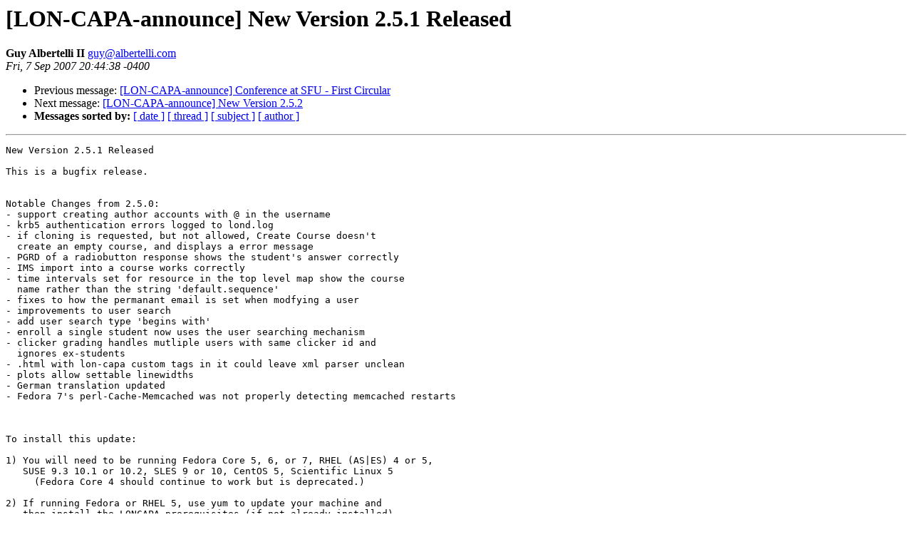

--- FILE ---
content_type: text/html
request_url: http://mail.lon-capa.org/pipermail/lon-capa-announce/2007/000051.html
body_size: 4862
content:
<!DOCTYPE HTML PUBLIC "-//W3C//DTD HTML 3.2//EN">
<HTML>
 <HEAD>
   <TITLE> [LON-CAPA-announce] New Version 2.5.1 Released
   </TITLE>
   <LINK REL="Index" HREF="index.html" >
   <LINK REL="made" HREF="mailto:guy%40albertelli.com">
   <META NAME="robots" CONTENT="index,nofollow">
   
   <LINK REL="Previous"  HREF="000050.html">
   <LINK REL="Next"  HREF="000052.html">
 </HEAD>
 <BODY BGCOLOR="#ffffff">
   <H1>[LON-CAPA-announce] New Version 2.5.1 Released
   </H1>
    <B>Guy Albertelli II
    </B> 
    <A HREF="mailto:guy%40albertelli.com"
       TITLE="[LON-CAPA-announce] New Version 2.5.1 Released">guy@albertelli.com
       </A><BR>
    <I>Fri, 7 Sep 2007 20:44:38 -0400</I>
    <P><UL>
        <LI> Previous message: <A HREF="000050.html">[LON-CAPA-announce] Conference at SFU - First Circular
</A></li>
        <LI> Next message: <A HREF="000052.html">[LON-CAPA-announce] New Version 2.5.2
</A></li>
         <LI> <B>Messages sorted by:</B> 
              <a href="date.html#51">[ date ]</a>
              <a href="thread.html#51">[ thread ]</a>
              <a href="subject.html#51">[ subject ]</a>
              <a href="author.html#51">[ author ]</a>
         </LI>
       </UL>
    <HR>  
<!--beginarticle-->
<PRE>New Version 2.5.1 Released

This is a bugfix release.


Notable Changes from 2.5.0:
- support creating author accounts with @ in the username
- krb5 authentication errors logged to lond.log
- if cloning is requested, but not allowed, Create Course doesn't
  create an empty course, and displays a error message
- PGRD of a radiobutton response shows the student's answer correctly
- IMS import into a course works correctly
- time intervals set for resource in the top level map show the course
  name rather than the string 'default.sequence'
- fixes to how the permanant email is set when modfying a user
- improvements to user search
- add user search type 'begins with'
- enroll a single student now uses the user searching mechanism
- clicker grading handles mutliple users with same clicker id and
  ignores ex-students
- .html with lon-capa custom tags in it could leave xml parser unclean
- plots allow settable linewidths
- German translation updated
- Fedora 7's perl-Cache-Memcached was not properly detecting memcached restarts



To install this update:

1) You will need to be running Fedora Core 5, 6, or 7, RHEL (AS|ES) 4 or 5,
   SUSE 9.3 10.1 or 10.2, SLES 9 or 10, CentOS 5, Scientific Linux 5
     (Fedora Core 4 should continue to work but is deprecated.)

2) If running Fedora or RHEL 5, use yum to update your machine and
   then install the LONCAPA-prerequisites (if not already installed).

yum update
yum install LONCAPA-prerequisites

    If running SUSE 9.3 or SLES 9, you will need to use yast to remove
       and readd the lon-capa repository source and then force the update of
       LONCAPA-prerequisites
    If running SUSE 10.2, 10.1 or SLES 10, use rug to update your machine.
    if running RHEL 4, use up2date to update your machine.


3) After updating check that you have version 1-9 of
   LONCAPA-prerequisities installed

rpm -q LONCAPA-prerequisites


4) Download the new LON-CAPA tarball from
wget <A HREF="http://install.lon-capa.org/versions/loncapa-2.5.1.tar.gz">http://install.lon-capa.org/versions/loncapa-2.5.1.tar.gz</A>

and untar it

tar xzvf loncapa-2.5.1.tar.gz

5) stop the Lon-CAPA system services

/etc/rc.d/init.d/loncontrol stop

6) stop the webserver:

Fedora/RHEL:
/etc/rc.d/init.d/httpd stop

SUSE 9.X/SLES 9:
/etc/init.d/apache stop

SUSE 10.1/SLES 10:
/etc/init.d/apache2 stop



7) Run the UPDATE script as root
cd loncapa-2.5.1
su
./UPDATE



8) restart the Lon-CAPA system services
/etc/rc.d/init.d/loncontrol start


9) restart the webserver:

Fedora/RHEL:
/etc/rc.d/init.d/httpd start

SUSE 9.X/SLES 9:
/etc/init.d/apache start

SUSE 10.1,2/SLES 10:
/etc/init.d/apache2 start



----NOTES
1) Many questions are answered at <A HREF="http://help.lon-capa.org">http://help.lon-capa.org</A>
2) Defects reports, and enhancements requests can be entered at
   <A HREF="http://bugs.lon-capa.org">http://bugs.lon-capa.org</A>
3) Mailing lists can be joined and left at <A HREF="http://mail.lon-capa.org">http://mail.lon-capa.org</A>

-- 
<A HREF="mailto:guy@albertelli.com">guy@albertelli.com</A>

</PRE>
<!--endarticle-->
    <HR>
    <P><UL>
        <!--threads-->
	<LI> Previous message: <A HREF="000050.html">[LON-CAPA-announce] Conference at SFU - First Circular
</A></li>
	<LI> Next message: <A HREF="000052.html">[LON-CAPA-announce] New Version 2.5.2
</A></li>
         <LI> <B>Messages sorted by:</B> 
              <a href="date.html#51">[ date ]</a>
              <a href="thread.html#51">[ thread ]</a>
              <a href="subject.html#51">[ subject ]</a>
              <a href="author.html#51">[ author ]</a>
         </LI>
       </UL>
</body></html>
